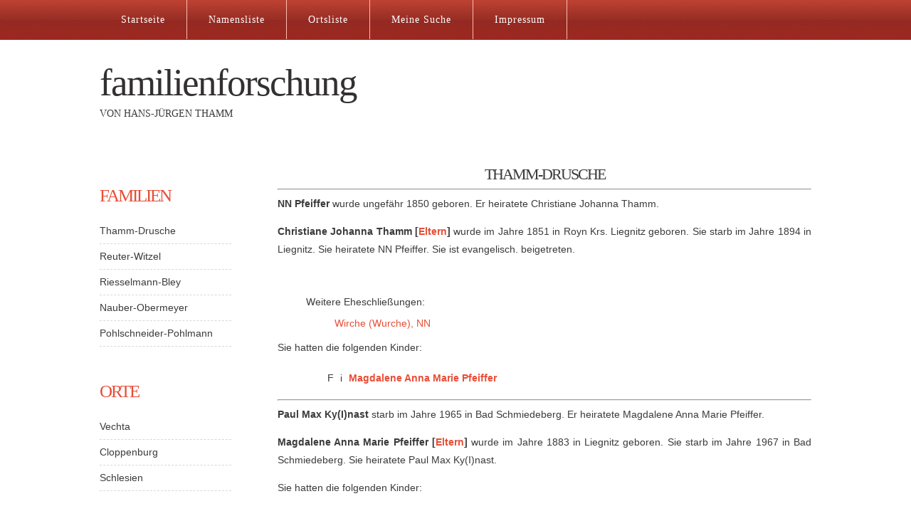

--- FILE ---
content_type: text/html
request_url: http://familienforschung-thamm.de/paf_web/web/thamm-dru/pafg15.htm
body_size: 11226
content:
<!DOCTYPE html PUBLIC "-//W3C//DTD XHTML 1.0 Strict//EN" "http://www.w3.org/TR/xhtml1/DTD/xhtml1-strict.dtd">
<!--
Design by Free CSS Templates
http://www.freecsstemplates.org
Released for free under a Creative Commons Attribution 2.5 License

Name       : Thamm Familienforschung 
Description: Thamm Familienforschung
Version    : 1.0
Released   : 20120401

-->
<html xmlns="http://www.w3.org/1999/xhtml"><!-- InstanceBegin template="/Templates/webvorlage_thamm.dwt" codeOutsideHTMLIsLocked="false" -->
<head>
<meta name="keywords" content="familienforschung, thamm, ahnenforschung, gullmann, riesselmann, vechta, lohne, hans-jürgen" />
<meta name="description" content="Familienforschung von Hans-Jürgen Thamm" />
<meta http-equiv="content-type" content="text/html; charset=utf-8" />
<!-- InstanceBeginEditable name="doctitle" -->
<title>Thamm Familienforschung</title>
<!-- InstanceEndEditable -->
<link href="../../../style.css" rel="stylesheet" type="text/css" media="screen" />
<style type="text/css">
<!--
.Stil1 {color: #383838}
.Stil2 {color: #FFFFFF}
-->
</style>
<!-- InstanceBeginEditable name="head" -->
<!-- InstanceEndEditable -->
</head>
<body>
<div id="menu-wrapper">
	<div id="menu">
		<ul>
			<li><a href="../../../index.html">Startseite</a></li>
			<li><a href="../../../alle_index.html">Namensliste</a></li>
            <li><a href="../../../alle_orte.html">Ortsliste</a></li>
			<li><a href="../../../suche.html">Meine Suche</a>	</li>
			<li><a href="../../../impressum.htm">Impressum</a></li>
		</ul>
  </div>
	<!-- end #menu -->
</div>
<div id="header-wrapper">
	<div id="header">
		<div id="logo">
			<h1><a href="../../../index.html">Familienforschung</a></h1>
			<p>von Hans-J&uuml;rgen Thamm</p>
		</div>
	</div>
</div>

	<div id="page">
		<div id="page-bgtop">
			<div id="page-bgbtm">
			  <div id="content"><div class="post">
			    <div class="entry"><!-- InstanceBeginEditable name="EditRegion3" -->
<h3 align="center">Thamm-Drusche</h3>
<hr />
<p>	<b><a name="843" id="843"></a>NN Pfeiffer</b> wurde ungefähr 1850 geboren. Er heiratete Christiane Johanna Thamm. 

</p>
<p>	<b><a name="734" id="734"></a>Christiane Johanna Thamm&nbsp;[<a href="pafg10.htm#735">Eltern</a>]</b> wurde  im Jahre 1851 in Royn Krs. Liegnitz geboren. Sie starb  im Jahre 1894 in Liegnitz. Sie heiratete NN Pfeiffer. 

Sie ist evangelisch. beigetreten. </p>
<p>&nbsp;</p><blockquote>Weitere Eheschließungen:
<br /><blockquote>	<a href="pafg10.htm#2187">Wirche (Wurche), NN</a>
<br /></blockquote>
</blockquote>
</p>
<p>Sie hatten die folgenden Kinder:
</p>
<blockquote><table border="0" cellspacing="7">
<tr><td valign="top">&nbsp;</td>
<td valign="top"></td>
<td valign="top">F</td>
<td valign="top" align="right">i</td>
<td><a name="844C" id="844C"></a>
<a href="pafg15.htm#844"><b>Magdalene Anna Marie Pfeiffer</b></a></td>
</tr>
</table>
</blockquote>
<hr />
<p>	<b><a name="845" id="845"></a>Paul Max Ky(I)nast</b> starb  im Jahre 1965 in Bad Schmiedeberg. Er heiratete Magdalene Anna Marie Pfeiffer. </p>
<p>	<b><a name="844" id="844"></a>Magdalene Anna Marie Pfeiffer&nbsp;[<a href="pafg15.htm#843">Eltern</a>]</b> wurde  im Jahre 1883 in Liegnitz geboren. Sie starb  im Jahre 1967 in Bad Schmiedeberg. Sie heiratete Paul Max Ky(I)nast. </p>
<p>Sie hatten die folgenden Kinder:
</p>
<blockquote><table border="0" cellspacing="7">
<tr><td valign="top">&nbsp;</td>
<td valign="top"></td>
<td valign="top">F</td>
<td valign="top" align="right">i</td>
<td><a name="851C" id="851C"></a>
<a href="pafg15.htm#851"><b>Gertrud Kynast</b></a></td>
</tr>
<tr><td valign="top">&nbsp;</td>
<td valign="top"></td>
<td valign="top">F</td>
<td valign="top" align="right">ii</td>
<td><a name="852C" id="852C"></a>
<b><a name="852" id="852"></a>Frieda (Friedel) Kynast</b></td>
</tr>
<tr><td valign="top">&nbsp;</td>
<td valign="top"></td>
<td valign="top">F</td>
<td valign="top" align="right">iii</td>
<td><a name="853C" id="853C"></a>
<a href="pafg15.htm#853"><b>Margarete (Grete) Kynast</b></a></td>
</tr>
<tr><td valign="top">&nbsp;</td>
<td valign="top"></td>
<td valign="top">F</td>
<td valign="top" align="right">iv</td>
<td><a name="854C" id="854C"></a>
<a href="pafg18.htm#854"><b>Lehnchen Kynast</b></a></td>
</tr>
<tr><td valign="top">&nbsp;</td>
<td valign="top"></td>
<td valign="top">F</td>
<td valign="top" align="right">v</td>
<td><a name="855C" id="855C"></a>
<a href="pafg18.htm#855"><b>Martha (Pümmer) Kynast</b></a></td>
</tr>
</table>
</blockquote>
<hr />
<p>	<b><a name="856" id="856"></a>Paul Blümel</b></p>
<p>	<b><a name="851" id="851"></a>Gertrud Kynast&nbsp;[<a href="pafg15.htm#845">Eltern</a>]</b></p>
<p>Sie hatten die folgenden Kinder:
</p>
<blockquote><table border="0" cellspacing="7">
<tr><td valign="top">&nbsp;</td>
<td valign="top"></td>
<td valign="top">F</td>
<td valign="top" align="right">i</td>
<td><a name="857C" id="857C"></a>
<a href="pafg18.htm#857"><b>Barbara Blümel</b></a></td>
</tr>
</table>
</blockquote>
<hr />
<p>	<b><a name="858" id="858"></a>Erwin Günttert</b></p>
<p>	<b><a name="853" id="853"></a>Margarete (Grete) Kynast&nbsp;[<a href="pafg15.htm#845">Eltern</a>]</b></p>
<hr />
<p>	<b><a name="847" id="847"></a>Heinrich Pohl&nbsp;[<a href="pafg11.htm#737">Eltern</a>]</b></p>
<p>	<b><a name="859" id="859"></a>NN NN</b></p>
<p>Sie hatten die folgenden Kinder:
</p>
<blockquote><table border="0" cellspacing="7">
<tr><td valign="top">&nbsp;</td>
<td valign="top"></td>
<td valign="top">M</td>
<td valign="top" align="right">i</td>
<td><a name="860C" id="860C"></a>
<b><a name="860" id="860"></a>NN Pohl</b></td>
</tr>
<tr><td valign="top">&nbsp;</td>
<td valign="top"></td>
<td valign="top">F</td>
<td valign="top" align="right">ii</td>
<td><a name="861C" id="861C"></a>
<b><a name="861" id="861"></a>NN Pohl</b></td>
</tr>
</table>
</blockquote>
<hr />
<p>	<b><a name="846" id="846"></a>Martha Pohl&nbsp;[<a href="pafg11.htm#737">Eltern</a>]</b> starb in Auf der Flucht umgekommen. Sie war verheiratet unverheiratet. </p>
<p>&nbsp;</p><blockquote>Weitere Eheschließungen:
<br /><blockquote>	<a href="pafg15.htm#863">Ludewig, NN</a>
<br /></blockquote>
</blockquote>
</p>
<p>Sie hatte die folgenden Kinder:
</p>
<blockquote><table border="0" cellspacing="7">
<tr><td valign="top">&nbsp;</td>
<td valign="top"></td>
<td valign="top">M</td>
<td valign="top" align="right">i</td>
<td><a name="862C" id="862C"></a>
<b><a name="862" id="862"></a>Herbert Pohl</b></td>
</tr>
</table>
</blockquote>
<hr />
<p>	<b><a name="863" id="863"></a>NN Ludewig</b></p>
<p>	<b><a name="846" id="846"></a>Martha Pohl&nbsp;[<a href="pafg11.htm#737">Eltern</a>]</b> starb in Auf der Flucht umgekommen. Sie heiratete NN Ludewig. </p>
<p>&nbsp;</p><blockquote>Weitere Eheschließungen:
<br /><blockquote>	Unbekannt
<br /></blockquote>
</blockquote>
</p>
<p>Sie hatten die folgenden Kinder:
</p>
<blockquote><table border="0" cellspacing="7">
<tr><td valign="top">&nbsp;</td>
<td valign="top"></td>
<td valign="top">M</td>
<td valign="top" align="right">i</td>
<td><a name="864C" id="864C"></a>
<b><a name="864" id="864"></a>Heinz Ludewig</b></td>
</tr>
</table>
</blockquote>
<hr />
<p>	<b><a name="1306" id="1306"></a>Hermann Adolf Meyer</b> wurde  im Jahre 1894 in Götzdorf - Bützfleth - Stade geboren. Er heiratete Metha Elisabeth Spredzeld  im Jahre 1921 in Himmelpforten. 

Hermann arbeitete als Heizer. Er ist Evangelisch beigetreten. </p>
<p>	<b><a name="1307" id="1307"></a>Metha Elisabeth Spredzeld</b> wurde  im Jahre 1896 in Hammah Krs. Stade geboren. Sie heiratete Hermann Adolf Meyer  im Jahre 1921 in Himmelpforten. 

</p>
<p>Sie hatten die folgenden Kinder:
</p>
<blockquote><table border="0" cellspacing="7">
<tr><td valign="top">&nbsp;</td>
<td valign="top"></td>
<td valign="top">F</td>
<td valign="top" align="right">i</td>
<td><a name="664C" id="664C"></a>
<a href="pafg08.htm#664"><b>Anna Maria Adele Meyer</b></a></td>
</tr>
</table>
</blockquote>
<hr />
<p>	<b><a name="1308" id="1308"></a>Johann Gottlieb Hepper</b>.Johann heiratete Johanne Charlotte L(?)ahrmann. </p>
<p>	<b><a name="1309" id="1309"></a>Johanne Charlotte L(?)ahrmann</b>.Johanne heiratete Johann Gottlieb Hepper. </p>
<p>Sie hatten die folgenden Kinder:
</p>
<blockquote><table border="0" cellspacing="7">
<tr><td valign="top">&nbsp;</td>
<td valign="top"></td>
<td valign="top">F</td>
<td valign="top" align="right">i</td>
<td><a name="680C" id="680C"></a>
<a href="pafg08.htm#680"><b>Emilie Ernestine Hepper</b></a></td>
</tr>
</table>
</blockquote>
<hr />
<p>	<b><a name="1310" id="1310"></a>Hans Nicko(Balzk)&nbsp;[<a href="pafg16.htm#1311">Eltern</a>]</b> wurde  im Jahre 1806 in Lugknitz geboren. Er starb  im Jahre 1883 in Lugknitz. Er heiratete Hana Mattecka (Schwabo). </p>
<p>	<b><a name="1312" id="1312"></a>Hana Mattecka (Schwabo)&nbsp;[<a href="pafg16.htm#1318">Eltern</a>]</b> wurde  im Jahre 1811 in Berg geboren. Sie starb  im Jahre 1887 in Lugknitz. Sie heiratete Hans Nicko(Balzk). 

Hana ist Evangelisch. beigetreten. Sie wurde getauft  im Jahre 1811. Sie wohnte in Köbeln. </p>
<p>Sie hatten die folgenden Kinder:
</p>
<blockquote><table border="0" cellspacing="7">
<tr><td valign="top">&nbsp;</td>
<td valign="top"></td>
<td valign="top">F</td>
<td valign="top" align="right">i</td>
<td><a name="634C" id="634C"></a>
<a href="pafg06.htm#634"><b>Johanne Christiane Balzk</b></a></td>
</tr>
</table>
</blockquote>
<p align="center">&nbsp;</p>
<!-- InstanceEndEditable --></div>
					</div>
			  </div>
			  <!-- end #content -->
				<div id="sidebar">
					<ul>					
											<li>
							<h2 class="title"><span class="date">Familien</span> </h2>
						
						  <ul>
							  <li><a href="index3.htm" target="_self"> Thamm-Drusche </a></li>
							  <li><a href="../reuter-wi/index3.htm" target="_self"> Reuter-Witzel</a></li>
                              <li><a href="../riesselma/index3.htm">Riesselmann-Bley</a></li>
							  <li><a href="../nauber-ob/index3.htm">Nauber-Obermeyer</a></li>
							  <li><a href="../pohlschne/index3.htm">Pohlschneider-Pohlmann </a></li>
                              							  
						  </ul>
					  </li>
						<li>
							<h2>Orte</h2>
							<ul>
								<li><a href="../../../imAufbau.htm">Vechta</a></li>
								<li><a href="../../../imAufbau.htm">Cloppenburg</a></li>
								<li><a href="../../../imAufbau.htm">Schlesien</a></li>
								
							</ul>
						</li>
						
					</ul>
				</div>
				<!-- end #sidebar -->
				<div style="clear: both;">&nbsp;</div>
		  </div>
		</div>
	</div>
	<!-- end #page -->
</div>
<div id="footer"><p>Hans-Jürgen Thamm | Im Heidewinkel 48 | 49393 Lohne | Tel.: 04442-3135 | <a href="mailto:info@familienforschung-thamm.de">info@familienforschung-thamm.de </a> <br /><br />
	Copyright (c) 2012 familienforschung-thamm.de. All rights reserved. Design by <a href="http://www.freecsstemplates.org/">Free CSS Templates</a>.</p>
</div>
<!-- end #footer -->
</body>
<!-- InstanceEnd --></html>


--- FILE ---
content_type: text/css
request_url: http://familienforschung-thamm.de/style.css
body_size: 4583
content:
/*
Design by Free CSS Templates
http://www.freecsstemplates.org
Released for free under a Creative Commons Attribution 2.5 License
*/

body {
	margin: 0;
	padding: 0;
	background: #FFFFFF;
	font-family: Arial, Helvetica, sans-serif;
	font-size: 14px;
	color: #3B3B3B;
}

h1, h2, h3 {
	margin: 0px;
	padding: 0px;
	letter-spacing: -2px;
	text-transform: uppercase;
	font-family: 'Arvo', serif;
	font-weight: normal;
	color: #3B3B3B;
}

h1 {
	font-size: 2em;
}

h2 {
	font-size: 2.4em;
}

h3 {
	font-size: 1.6em;
}

p, ul, ol {
	margin-top: 0;
	line-height: 180%;
}

ul, ol {
}

a {
	text-decoration: none;
	color: #E74E37;
}

a:hover {
}

/* Header */

#header-wrapper {
}

#header {
	clear: both;
	width: 1000px;
	margin: 0px auto;
}

/* Logo */

#logo {
	margin: 0px;
	padding: 30px 0px;
	color: #000000;
}

#logo h1, #logo p {
	margin: 0;
	padding: 0;
}

#logo h1 {
	margin: 0px;
	padding: 0px;
	text-transform: lowercase;
	font-size: 3.8em;
	color: #323030;
}

#logo h1 span {
	color: #B04840;
}

#logo p {
	margin: 0px;
	padding: 0px;
	text-transform: uppercase;
	font-family: 'Arvo', serif;
	color: #3B3B3B;
}

#logo p a {
	color: #3B3B3B;
}

#logo a {
	border: none;
	background: none;
	text-decoration: none;
	color: #323030;
}

/* Search */

#search {
	width: 320px;
	height: 60px;
	padding: 0px;
}

#search form {
	margin: 0px;
	padding: 0px;
}

#search fieldset {
	margin: 0;
	padding: 0;
	border: none;
}

#search-text {
	width: 250px;
	outline: none;
	background: #F5F0E7;
	border: 1px solid #D7D0C0;
	padding: 10px;
	text-transform: lowercase;
	font: normal 14px Arial, Helvetica, sans-serif;
	color: #454545;
}

#search-submit {
	width: 62px;
	height: 22px;
	display: none;
	border: none;
	color: #FFFFFF;
}

/* Menu */

#menu-wrapper {
	overflow: hidden;
	height: 56px;
	background: url(images/img01.gif) repeat-x left top;
}

#menu {
	width: 1000px;
	height: 55px;
	margin: 0px auto;
	padding: 0px;
}

#menu ul {
	margin: 0;
	padding: 0px;
	list-style: none;
	line-height: normal;
}

#menu li {
	float: left;
	border-right: 1px solid #FFBAAD;
}

#menu a {
	display: block;
	letter-spacing: 1px;
	line-height: 55px;
	padding: 0px 30px;
	text-decoration: none;
	text-align: center;
	text-transform: none;
	font-family: 'Arvo', serif;
	font-size: 14px;
	font-weight: normal;
	color: #FFFFFF;
	border: none;
}

#menu a:hover, #menu .current_page_item a {
	text-decoration: none;
	color: #383838;
}

#menu .current_page_item a {
}

/* Page */

#page {
	overflow: hidden;
	width: 1000px;
	margin: 0px auto;
	padding: 30px 0px;
}

/* Content */

#content {
	float: right;
	width: 750px;
}

.post {
	margin-bottom: 15px;
	border-bottom: 0px dashed #D8D8D8;
}

.post-bgtop {
}

.post-bgbtm {
}

.post .title {
	height: 38px;
	margin-bottom: 10px;
	padding: 12px 0 0 0px;
	font-size: 32px;
}

.post .title a {
	border: none;
	color: #323030;
}

.post .meta {
	margin-bottom: 30px;
	padding: 5px 0px 15px 0px;
	text-align: left;
	font-weight: normal;
}

.post .meta .date {
	float: left;
}

.post .meta .posted {
	float: right;
}

.post .meta a {
}

.post .entry {
	padding: 0px 0px 20px 0px;
	padding-bottom: 20px;
	text-align: justify;
}

.links {
	height: 30px;
	padding: 30px 0px 0px 0px;
	font-size: 14px;
	font-weight: normal;
	color: #1C1C1C;
}

/* Sidebar */

#sidebar {
	float: left;
	width: 185px;
	margin: 0px;
	padding: 30px 0px 0px 0px;
	color: #787878;
}

#sidebar ul {
	margin: 0;
	padding: 0;
	list-style: none;
}

#sidebar li {
	margin: 0;
	padding: 0;
}

#sidebar li ul {
	margin: 0px 0px;
	padding-bottom: 50px;
}

#sidebar li li {
	border-bottom: 1px dashed #D8D8D8;
	margin: 0px 0px;
	padding: 5px 0px;
	border-left: none;
}

#sidebar li li a {
	color: #3B3B3B;
}

#sidebar li li span {
	display: block;
	padding: 0;
	font-size: 11px;
	font-style: italic;
}

#sidebar h2 {
	padding-bottom: 20px;
	font-size: 1.8em;
	color: #E74E37;
}

#sidebar p {
	margin: 0px 0px 40px 0px;
	padding: 0px;
	text-align: justify;
}

#sidebar a {
	border: none;
}

#sidebar a:hover {
	text-decoration: underline;
}

/* Calendar */

#calendar {
}

#calendar_wrap {
	padding: 20px;
}

#calendar table {
	width: 100%;
}

#calendar tbody td {
	text-align: center;
}

#calendar #next {
	text-align: right;
}

/* Footer */

#footer {
	height: 50px;
	margin: 0 auto;
	padding: 0px 0 15px 0;
	background: #E9E9E9;
	border-top: 5px solid #D8D8D8;
	font-family: 'Arvo', serif;
}

#footer p {
	margin: 0;
	padding-top: 20px;
	line-height: normal;
	font-size: 12px;
	letter-spacing: 2px;
	text-transform: uppercase;
	text-align: center;
	color: #A0A0A0;
}

#footer a {
	color: #8A8A8A;
}
